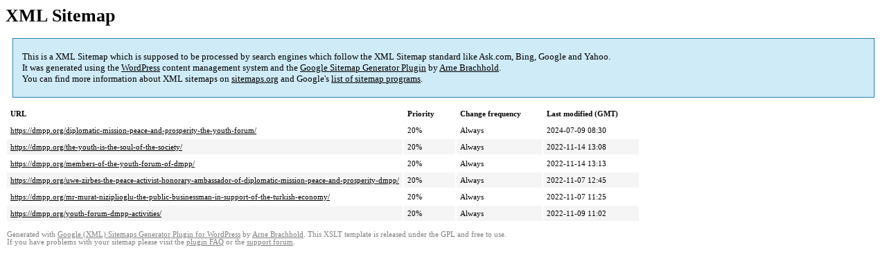

--- FILE ---
content_type: text/html; charset=UTF-8
request_url: https://dmpp.org/sitemap-pt-post-2022-11.html
body_size: 1414
content:
<!DOCTYPE html PUBLIC "-//W3C//DTD HTML 4.0 Transitional//EN" "http://www.w3.org/TR/REC-html40/loose.dtd">
<html xmlns="http://www.w3.org/1999/xhtml" xmlns:html="http://www.w3.org/TR/REC-html40" xmlns:sitemap="http://www.sitemaps.org/schemas/sitemap/0.9"><head><title>XML Sitemap</title><meta http-equiv="Content-Type" content="text/html; charset=utf-8"/><meta name="robots" content="noindex,follow"/><style type="text/css">
					body {
						font-family:"Lucida Grande","Lucida Sans Unicode",Tahoma,Verdana;
						font-size:13px;
					}
					
					#intro {
						background-color:#CFEBF7;
						border:1px #2580B2 solid;
						padding:5px 13px 5px 13px;
						margin:10px;
					}
					
					#intro p {
						line-height:	16.8667px;
					}
					#intro strong {
						font-weight:normal;
					}
					
					td {
						font-size:11px;
					}
					
					th {
						text-align:left;
						padding-right:30px;
						font-size:11px;
					}
					
					tr.high {
						background-color:whitesmoke;
					}
					
					#footer {
						padding:2px;
						margin-top:10px;
						font-size:8pt;
						color:gray;
					}
					
					#footer a {
						color:gray;
					}
					
					a {
						color:black;
					}
				</style></head><body><h1 xmlns="">XML Sitemap</h1><div xmlns="" id="intro"><p>
                This is a XML Sitemap which is supposed to be processed by search engines which follow the XML Sitemap standard like Ask.com, Bing, Google and Yahoo.<br/>
                It was generated using the <a rel="external nofollow" href="http://wordpress.org/">WordPress</a> content management system and the <strong><a rel="external nofollow" href="http://www.arnebrachhold.de/redir/sitemap-home/" title="Google (XML) Sitemaps Generator Plugin for WordPress">Google Sitemap Generator Plugin</a></strong> by <a rel="external nofollow" href="http://www.arnebrachhold.de/">Arne Brachhold</a>.<br/>
                You can find more information about XML sitemaps on <a rel="external nofollow" href="http://sitemaps.org">sitemaps.org</a> and Google's <a rel="external nofollow" href="http://code.google.com/p/sitemap-generators/wiki/SitemapGenerators">list of sitemap programs</a>.
            </p></div><div xmlns="" id="content"><table cellpadding="5"><tr style="border-bottom:1px black solid;"><th>URL</th><th>Priority</th><th>Change frequency</th><th>Last modified (GMT)</th></tr><tr><td><a href="https://dmpp.org/diplomatic-mission-peace-and-prosperity-the-youth-forum/">https://dmpp.org/diplomatic-mission-peace-and-prosperity-the-youth-forum/</a></td><td>20%</td><td>Always</td><td>2024-07-09 08:30</td></tr><tr class="high"><td><a href="https://dmpp.org/the-youth-is-the-soul-of-the-society/">https://dmpp.org/the-youth-is-the-soul-of-the-society/</a></td><td>20%</td><td>Always</td><td>2022-11-14 13:08</td></tr><tr><td><a href="https://dmpp.org/members-of-the-youth-forum-of-dmpp/">https://dmpp.org/members-of-the-youth-forum-of-dmpp/</a></td><td>20%</td><td>Always</td><td>2022-11-14 13:13</td></tr><tr class="high"><td><a href="https://dmpp.org/uwe-zirbes-the-peace-activist-honorary-ambassador-of-diplomatic-mission-peace-and-prosperity-dmpp/">https://dmpp.org/uwe-zirbes-the-peace-activist-honorary-ambassador-of-diplomatic-mission-peace-and-prosperity-dmpp/</a></td><td>20%</td><td>Always</td><td>2022-11-07 12:45</td></tr><tr><td><a href="https://dmpp.org/mr-murat-niziplioglu-the-public-businessman-in-support-of-the-turkish-economy/">https://dmpp.org/mr-murat-niziplioglu-the-public-businessman-in-support-of-the-turkish-economy/</a></td><td>20%</td><td>Always</td><td>2022-11-07 11:25</td></tr><tr class="high"><td><a href="https://dmpp.org/youth-forum-dmpp-activities/">https://dmpp.org/youth-forum-dmpp-activities/</a></td><td>20%</td><td>Always</td><td>2022-11-09 11:02</td></tr></table></div><div id="footer">
					Generated with <a rel="external nofollow" href="http://www.arnebrachhold.de/redir/sitemap-home/" title="Google (XML) Sitemap Generator Plugin for WordPress">Google (XML) Sitemaps Generator Plugin for WordPress</a> by <a rel="external nofollow" href="http://www.arnebrachhold.de/">Arne Brachhold</a>. This XSLT template is released under the GPL and free to use.<br/>
					If you have problems with your sitemap please visit the <a rel="external nofollow" href="http://www.arnebrachhold.de/redir/sitemap-x-faq/" title="Google (XML) sitemaps FAQ">plugin FAQ</a> or the <a rel="external nofollow" href="https://wordpress.org/support/plugin/google-sitemap-generator">support forum</a>.
				</div></body></html>
